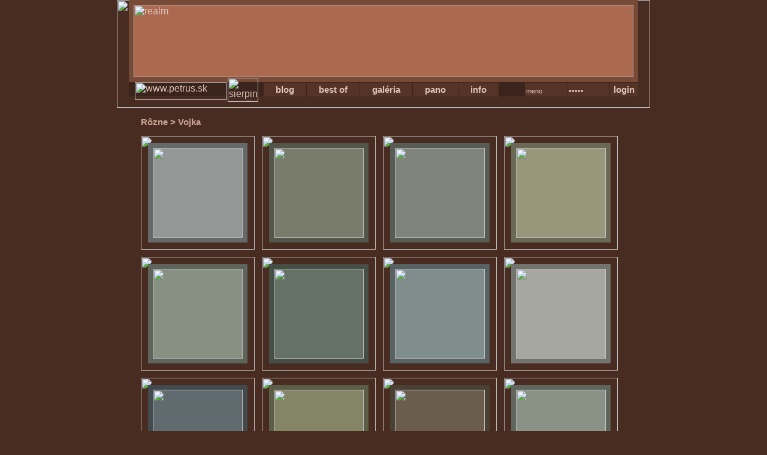

--- FILE ---
content_type: text/html; charset=UTF-8
request_url: https://www.petrus.sk/core/gallery/misc/070414-vojka/
body_size: 3996
content:



<html xmlns="http://www.w3.org/1999/xhtml">
<head>
	<base href="https://www.petrus.sk/"/>
	<meta http-equiv="Content-Type" content="text/html; charset=UTF-8"/>
	<meta name="generator" content="far realm engine" />
	<title>Vojka - www.petrus.sk</title>
	<link rel="shortcut icon" href="https://www.petrus.sk/gfx/favicon.png" type="image/x-png"/>
	<link rel="stylesheet" href="https://www.petrus.sk/css/dark.css" type="text/css" media="screen" />
	<link rel="alternate" type="application/rss+xml" title="najnovšie články z blogu" href="https://www.petrus.sk/core/rss/blog/" />
	<link rel="alternate" type="application/rss+xml" title="najnovšie z galérie" href="https://www.petrus.sk/core/rss/gallery/places/" />
	<link rel="alternate" type="application/rss+xml" title="najnovšie z best of" href="https://www.petrus.sk/core/rss/gallery/bestOf/" />
	<script type="text/javascript" src="js/fieldCleaner.js"></script>
	<style type="text/css" media="screen">
		body {
			background-color: #492C21 !important;
			color: #DEC3B9 !important;
		}
		img#banner {
			border-color: #774937 !important;
			background-color: #AB694F !important;
		}
		div#bannerFrame {
			background-color: #774937 !important;
		}
		div#bannerAndMenuDiv {
			background-color: #3B241B !important;
		}
		div#headerMenu a {
			background-color: #553427 !important;
			color: #DEC3B9 !important;
		}
		div#headerMenu a:hover {
			color: #553427 !important;
			background-color: #DEC3B9 !important;
		}
		input#username {
			background-color: #553427 !important;
			color: #DEC3B9 !important;
		}
		input#password {
			background-color: #553427 !important;
			color: #DEC3B9 !important;
		}
		input#submit {
			background-color: #553427 !important;
			color: #DEC3B9 !important;
		}
		input#submit:hover {
			color: #553427 !important;
			background-color: #DEC3B9 !important;
		}
		form#commentForm input#commentName {
			background-color: #553427 !important;
			color: #DEC3B9 !important;
			border-color: #774937 !important;
		}
		form#commentForm textarea#commentText {
			background-color: #553427 !important;
			color: #DEC3B9 !important;
			border-color: #774937 !important;
		}
		form#commentForm input#commentSubmit {
			background-color: #553427 !important;
			color: #DEC3B9 !important;
			border-color: #774937 !important;
		}
		form#commentForm input#commentSubmit:hover {
			color: #553427 !important;
			background-color: #DEC3B9 !important;
		}
		div.username {
			color: #DEC3B9 !important;
		}
		div#footerBackgroundDiv {
			background-color: #3B241B !important;
		}
		div#footerTextDiv {
			color: #DEC3B9 !important;
		}
		div#albumCrumbNav, div.album {
			color: #CEA696 !important;
		}
		div#albumCrumbNav a, div.album a {
			color: #CEA696 !important;
		}
		div#albumCrumbNav a:hover, div.album a:hover {
			color: #EEE1DC !important;
		}
		div#footerTextDiv a {
			color: #EEE1DC !important;
		}
		div#footerTextDiv a:hover {
			color: #EEE1DC !important;
		}
	</style>
	<!--[if lt IE 7]>
	<script defer type="text/javascript" src="js/pngfix.js"></script>
	<![endif]-->
	<script type="text/javascript" src="js/albumPopupFix.js"></script>

</head>
<body>
<table id="bodyTable" cellpadding=0 cellspacing=0 border=0>
	<tr>
		<td id="header">
			<div id="headerDivBig">
				<div id="headerShadow">
					<img width="890" height="180" src="gfx/realm-shadow.png"/>
				</div>
				<div id="bannerAndMenuDiv">
					<img id="banner" width="834" height="121" alt="realm" src="core/img/realm/dubrovnik-strechy.jpg"/><div id="headerMenu">
						<a href="core/blog/">blog</a>
						<a href="core/gallery/bestOf/">best of</a>
						<a href="core/gallery/places/">galéria</a>
						<a href="core/gallery/panoramy/">pano</a>
						<a href="core/info/">info</a>
						<form id="loginForm" action="core/security/login" method="post">
							<div class="formFloat"><input type="submit" name="submit" id="submit" value="login" tabindex="3" /></div>
							<div class="formFloat"><input type="password" name="password" id="password" value="heslo" size="20" tabindex="2"  onfocus="clearText(this, 'heslo');" /></div>
							<div class="formFloat"><input type="text" name="username" id="username" value="meno" size="20" tabindex="1" onfocus="clearText(this, 'meno');"/></div>
							<input type="hidden" name="returnURL" value="https://www.petrus.sk/core/gallery/misc/070414-vojka/"/>
						</form>
					</div>
				</div>
				<div id="wwwPetrusSk">
					<img width="153" height="30" src="gfx/www-petrus-sk.png" alt="www.petrus.sk"/>
				</div>
				<div id="sierpinski">
					<img width="51" height="40" src="gfx/sierpinski.png" alt="sierpinski, small, but sierpinski"/>
				</div>
			</div>
		</td>
	</tr>
	<tr>
		<td id="body">
			<div id="topNav">
	<div id="albumCrumbNav">
		<nobr><a href="core/gallery/misc/">Rôzne</a></nobr>
		&gt; 
		Vojka 
	</div>
</div>
<div id="pictureList">
	<div class="pictureThumb">
		<div class="popUp popUpThumb" style="margin-left: -37px !important; margin-top: 0px !important;">
			<a href="core/gallery/misc/070414-vojka/dsc_4076.jpg.html">
				<img src="core/img/popup-thumbnail/misc/070414-vojka/dsc_4076.jpg" width="224" height="150" style="border-color: #9A9E9D !important; background-color: #939796 !important;" alt="" title=""/>
			</a>
		</div>
		<div class="popUp popUpInfoBlock" style="margin-left: -35px !important; margin-top: 173px !important; border-color: #9A9E9D !important; background-color: #666969 !important; color: #CBCCCC !important;">
			<nobr>16:21 - 14.04.2007</nobr>						
		</div>
		<div class="thumbShadow">
			<img src="core/img/shadow/190/190/12/shadow.png" width="190" height="190"/>
		</div>
		<div class="compositeThumb">
			<a href="core/gallery/misc/070414-vojka/dsc_4076.jpg.html">
				<img class="squareThumbnail" style="border-color: #666969 !important; background-color: #939796 !important;" src="core/img/square-thumbnail/misc/070414-vojka/dsc_4076.jpg" width="150" height="150" alt="" title=""/>
			</a>
		</div>
		<div class="thumbPlaceHolder" style="width: 190px; height: 190px">
			&nbsp;
		</div>
	</div>
	<div class="pictureThumb">
		<div class="popUp popUpThumb" style="margin-left: -37px !important; margin-top: 0px !important;">
			<a href="core/gallery/misc/070414-vojka/dsc_4091.jpg.html">
				<img src="core/img/popup-thumbnail/misc/070414-vojka/dsc_4091.jpg" width="224" height="150" style="border-color: #7F8270 !important; background-color: #797C6B !important;" alt="" title=""/>
			</a>
		</div>
		<div class="popUp popUpInfoBlock" style="margin-left: -35px !important; margin-top: 173px !important; border-color: #7F8270 !important; background-color: #54564A !important; color: #CECFC8 !important;">
			<nobr>16:47 - 14.04.2007</nobr>						
		</div>
		<div class="thumbShadow">
			<img src="core/img/shadow/190/190/12/shadow.png" width="190" height="190"/>
		</div>
		<div class="compositeThumb">
			<a href="core/gallery/misc/070414-vojka/dsc_4091.jpg.html">
				<img class="squareThumbnail" style="border-color: #54564A !important; background-color: #797C6B !important;" src="core/img/square-thumbnail/misc/070414-vojka/dsc_4091.jpg" width="150" height="150" alt="" title=""/>
			</a>
		</div>
		<div class="thumbPlaceHolder" style="width: 190px; height: 190px">
			&nbsp;
		</div>
	</div>
	<div class="pictureThumb">
		<div class="popUp popUpThumb" style="margin-left: -37px !important; margin-top: 0px !important;">
			<a href="core/gallery/misc/070414-vojka/dsc_4050.jpg.html">
				<img src="core/img/popup-thumbnail/misc/070414-vojka/dsc_4050.jpg" width="224" height="150" style="border-color: #848A80 !important; background-color: #7E847A !important;" alt="" title=""/>
			</a>
		</div>
		<div class="popUp popUpInfoBlock" style="margin-left: -35px !important; margin-top: 173px !important; border-color: #848A80 !important; background-color: #585C55 !important; color: #CBCEC9 !important;">
			<nobr>16:03 - 14.04.2007</nobr>						
		</div>
		<div class="thumbShadow">
			<img src="core/img/shadow/190/190/12/shadow.png" width="190" height="190"/>
		</div>
		<div class="compositeThumb">
			<a href="core/gallery/misc/070414-vojka/dsc_4050.jpg.html">
				<img class="squareThumbnail" style="border-color: #585C55 !important; background-color: #7E847A !important;" src="core/img/square-thumbnail/misc/070414-vojka/dsc_4050.jpg" width="150" height="150" alt="" title=""/>
			</a>
		</div>
		<div class="thumbPlaceHolder" style="width: 190px; height: 190px">
			&nbsp;
		</div>
	</div>
	<div class="pictureThumb">
		<div class="popUp popUpThumb" style="margin-left: -37px !important; margin-top: 0px !important;">
			<a href="core/gallery/misc/070414-vojka/dsc_4035.jpg.html">
				<img src="core/img/popup-thumbnail/misc/070414-vojka/dsc_4035.jpg" width="224" height="150" style="border-color: #9F9E81 !important; background-color: #98977B !important;" alt="" title=""/>
			</a>
		</div>
		<div class="popUp popUpInfoBlock" style="margin-left: -35px !important; margin-top: 173px !important; border-color: #9F9E81 !important; background-color: #6A6956 !important; color: #D2D1C5 !important;">
			<nobr>15:51 - 14.04.2007</nobr>						
		</div>
		<div class="thumbShadow">
			<img src="core/img/shadow/190/190/12/shadow.png" width="190" height="190"/>
		</div>
		<div class="compositeThumb">
			<a href="core/gallery/misc/070414-vojka/dsc_4035.jpg.html">
				<img class="squareThumbnail" style="border-color: #6A6956 !important; background-color: #98977B !important;" src="core/img/square-thumbnail/misc/070414-vojka/dsc_4035.jpg" width="150" height="150" alt="" title=""/>
			</a>
		</div>
		<div class="thumbPlaceHolder" style="width: 190px; height: 190px">
			&nbsp;
		</div>
	</div>
	<div class="pictureThumb">
		<div class="popUp popUpThumb" style="margin-left: -37px !important; margin-top: 0px !important;">
			<a href="core/gallery/misc/070414-vojka/dsc_4109.jpg.html">
				<img src="core/img/popup-thumbnail/misc/070414-vojka/dsc_4109.jpg" width="224" height="150" style="border-color: #8E9789 !important; background-color: #889083 !important;" alt="" title=""/>
			</a>
		</div>
		<div class="popUp popUpInfoBlock" style="margin-left: -35px !important; margin-top: 173px !important; border-color: #8E9789 !important; background-color: #5F645B !important; color: #CBCEC9 !important;">
			<nobr>16:50 - 14.04.2007</nobr>						
		</div>
		<div class="thumbShadow">
			<img src="core/img/shadow/190/190/12/shadow.png" width="190" height="190"/>
		</div>
		<div class="compositeThumb">
			<a href="core/gallery/misc/070414-vojka/dsc_4109.jpg.html">
				<img class="squareThumbnail" style="border-color: #5F645B !important; background-color: #889083 !important;" src="core/img/square-thumbnail/misc/070414-vojka/dsc_4109.jpg" width="150" height="150" alt="" title=""/>
			</a>
		</div>
		<div class="thumbPlaceHolder" style="width: 190px; height: 190px">
			&nbsp;
		</div>
	</div>
	<div class="pictureThumb">
		<div class="popUp popUpThumb" style="margin-left: -37px !important; margin-top: 0px !important;">
			<a href="core/gallery/misc/070414-vojka/dsc_4055.jpg.html">
				<img src="core/img/popup-thumbnail/misc/070414-vojka/dsc_4055.jpg" width="224" height="150" style="border-color: #6A766A !important; background-color: #657165 !important;" alt="" title=""/>
			</a>
		</div>
		<div class="popUp popUpInfoBlock" style="margin-left: -35px !important; margin-top: 173px !important; border-color: #6A766A !important; background-color: #464F46 !important; color: #C9CEC9 !important;">
			<nobr>16:07 - 14.04.2007</nobr>						
		</div>
		<div class="thumbShadow">
			<img src="core/img/shadow/190/190/12/shadow.png" width="190" height="190"/>
		</div>
		<div class="compositeThumb">
			<a href="core/gallery/misc/070414-vojka/dsc_4055.jpg.html">
				<img class="squareThumbnail" style="border-color: #464F46 !important; background-color: #657165 !important;" src="core/img/square-thumbnail/misc/070414-vojka/dsc_4055.jpg" width="150" height="150" alt="" title=""/>
			</a>
		</div>
		<div class="thumbPlaceHolder" style="width: 190px; height: 190px">
			&nbsp;
		</div>
	</div>
	<div class="pictureThumb">
		<div class="popUp popUpThumb" style="margin-left: 0px !important; margin-top: -37px !important;">
			<a href="core/gallery/misc/070414-vojka/dsc_4036.jpg.html">
				<img src="core/img/popup-thumbnail/misc/070414-vojka/dsc_4036.jpg" width="150" height="224" style="border-color: #859494 !important; background-color: #7F8D8D !important;" alt="" title=""/>
			</a>
		</div>
		<div class="popUp popUpInfoBlock" style="margin-left: -35px !important; margin-top: 210px !important; border-color: #859494 !important; background-color: #586262 !important; color: #C9CECE !important;">
			<nobr>15:53 - 14.04.2007</nobr>						
		</div>
		<div class="thumbShadow">
			<img src="core/img/shadow/190/190/12/shadow.png" width="190" height="190"/>
		</div>
		<div class="compositeThumb">
			<a href="core/gallery/misc/070414-vojka/dsc_4036.jpg.html">
				<img class="squareThumbnail" style="border-color: #586262 !important; background-color: #7F8D8D !important;" src="core/img/square-thumbnail/misc/070414-vojka/dsc_4036.jpg" width="150" height="150" alt="" title=""/>
			</a>
		</div>
		<div class="thumbPlaceHolder" style="width: 190px; height: 190px">
			&nbsp;
		</div>
	</div>
	<div class="pictureThumb">
		<div class="popUp popUpThumb" style="margin-left: -37px !important; margin-top: 0px !important;">
			<a href="core/gallery/misc/070414-vojka/dsc_4080.jpg.html">
				<img src="core/img/popup-thumbnail/misc/070414-vojka/dsc_4080.jpg" width="224" height="150" style="border-color: #AEAFA6 !important; background-color: #A6A79F !important;" alt="" title=""/>
			</a>
		</div>
		<div class="popUp popUpInfoBlock" style="margin-left: -35px !important; margin-top: 173px !important; border-color: #AEAFA6 !important; background-color: #74746F !important; color: #CDCEC9 !important;">
			<nobr>16:24 - 14.04.2007</nobr>						
		</div>
		<div class="thumbShadow">
			<img src="core/img/shadow/190/190/12/shadow.png" width="190" height="190"/>
		</div>
		<div class="compositeThumb">
			<a href="core/gallery/misc/070414-vojka/dsc_4080.jpg.html">
				<img class="squareThumbnail" style="border-color: #74746F !important; background-color: #A6A79F !important;" src="core/img/square-thumbnail/misc/070414-vojka/dsc_4080.jpg" width="150" height="150" alt="" title=""/>
			</a>
		</div>
		<div class="thumbPlaceHolder" style="width: 190px; height: 190px">
			&nbsp;
		</div>
	</div>
	<div class="pictureThumb">
		<div class="popUp popUpThumb" style="margin-left: -37px !important; margin-top: 0px !important;">
			<a href="core/gallery/misc/070414-vojka/dsc_4101.jpg.html">
				<img src="core/img/popup-thumbnail/misc/070414-vojka/dsc_4101.jpg" width="224" height="150" style="border-color: #647074 !important; background-color: #606B6F !important;" alt="" title=""/>
			</a>
		</div>
		<div class="popUp popUpInfoBlock" style="margin-left: -35px !important; margin-top: 173px !important; border-color: #647074 !important; background-color: #434A4D !important; color: #C8CDCF !important;">
			<nobr>16:48 - 14.04.2007</nobr>						
		</div>
		<div class="thumbShadow">
			<img src="core/img/shadow/190/190/12/shadow.png" width="190" height="190"/>
		</div>
		<div class="compositeThumb">
			<a href="core/gallery/misc/070414-vojka/dsc_4101.jpg.html">
				<img class="squareThumbnail" style="border-color: #434A4D !important; background-color: #606B6F !important;" src="core/img/square-thumbnail/misc/070414-vojka/dsc_4101.jpg" width="150" height="150" alt="" title=""/>
			</a>
		</div>
		<div class="thumbPlaceHolder" style="width: 190px; height: 190px">
			&nbsp;
		</div>
	</div>
	<div class="pictureThumb">
		<div class="popUp popUpThumb" style="margin-left: -37px !important; margin-top: 0px !important;">
			<a href="core/gallery/misc/070414-vojka/dsc_4086.jpg.html">
				<img src="core/img/popup-thumbnail/misc/070414-vojka/dsc_4086.jpg" width="224" height="150" style="border-color: #8A8B6B !important; background-color: #848566 !important;" alt="" title=""/>
			</a>
		</div>
		<div class="popUp popUpInfoBlock" style="margin-left: -35px !important; margin-top: 173px !important; border-color: #8A8B6B !important; background-color: #5C5D47 !important; color: #D2D2C5 !important;">
			<nobr>16:46 - 14.04.2007</nobr>						
		</div>
		<div class="thumbShadow">
			<img src="core/img/shadow/190/190/12/shadow.png" width="190" height="190"/>
		</div>
		<div class="compositeThumb">
			<a href="core/gallery/misc/070414-vojka/dsc_4086.jpg.html">
				<img class="squareThumbnail" style="border-color: #5C5D47 !important; background-color: #848566 !important;" src="core/img/square-thumbnail/misc/070414-vojka/dsc_4086.jpg" width="150" height="150" alt="" title=""/>
			</a>
		</div>
		<div class="thumbPlaceHolder" style="width: 190px; height: 190px">
			&nbsp;
		</div>
	</div>
	<div class="pictureThumb">
		<div class="popUp popUpThumb" style="margin-left: -37px !important; margin-top: 0px !important;">
			<a href="core/gallery/misc/070414-vojka/dsc_4010.jpg.html">
				<img src="core/img/popup-thumbnail/misc/070414-vojka/dsc_4010.jpg" width="224" height="150" style="border-color: #6F6150 !important; background-color: #6A5D4D !important;" alt="" title=""/>
			</a>
		</div>
		<div class="popUp popUpInfoBlock" style="margin-left: -35px !important; margin-top: 173px !important; border-color: #6F6150 !important; background-color: #4A4135 !important; color: #D4CCC3 !important;">
			<nobr>12:45 - 14.04.2007</nobr>						
		</div>
		<div class="thumbShadow">
			<img src="core/img/shadow/190/190/12/shadow.png" width="190" height="190"/>
		</div>
		<div class="compositeThumb">
			<a href="core/gallery/misc/070414-vojka/dsc_4010.jpg.html">
				<img class="squareThumbnail" style="border-color: #4A4135 !important; background-color: #6A5D4D !important;" src="core/img/square-thumbnail/misc/070414-vojka/dsc_4010.jpg" width="150" height="150" alt="" title=""/>
			</a>
		</div>
		<div class="thumbPlaceHolder" style="width: 190px; height: 190px">
			&nbsp;
		</div>
	</div>
	<div class="pictureThumb">
		<div class="popUp popUpThumb" style="margin-left: -37px !important; margin-top: 0px !important;">
			<a href="core/gallery/misc/070414-vojka/dsc_4110.jpg.html">
				<img src="core/img/popup-thumbnail/misc/070414-vojka/dsc_4110.jpg" width="224" height="150" style="border-color: #90998B !important; background-color: #8A9285 !important;" alt="" title=""/>
			</a>
		</div>
		<div class="popUp popUpInfoBlock" style="margin-left: -35px !important; margin-top: 173px !important; border-color: #90998B !important; background-color: #60665D !important; color: #CBCEC9 !important;">
			<nobr>16:50 - 14.04.2007</nobr>						
		</div>
		<div class="thumbShadow">
			<img src="core/img/shadow/190/190/12/shadow.png" width="190" height="190"/>
		</div>
		<div class="compositeThumb">
			<a href="core/gallery/misc/070414-vojka/dsc_4110.jpg.html">
				<img class="squareThumbnail" style="border-color: #60665D !important; background-color: #8A9285 !important;" src="core/img/square-thumbnail/misc/070414-vojka/dsc_4110.jpg" width="150" height="150" alt="" title=""/>
			</a>
		</div>
		<div class="thumbPlaceHolder" style="width: 190px; height: 190px">
			&nbsp;
		</div>
	</div>
	<div class="pictureThumb">
		<div class="popUp popUpThumb" style="margin-left: -37px !important; margin-top: 0px !important;">
			<a href="core/gallery/misc/070414-vojka/dsc_4027.jpg.html">
				<img src="core/img/popup-thumbnail/misc/070414-vojka/dsc_4027.jpg" width="224" height="150" style="border-color: #968B71 !important; background-color: #8F856C !important;" alt="" title=""/>
			</a>
		</div>
		<div class="popUp popUpInfoBlock" style="margin-left: -35px !important; margin-top: 173px !important; border-color: #968B71 !important; background-color: #645D4B !important; color: #D3CFC4 !important;">
			<nobr>15:44 - 14.04.2007</nobr>						
		</div>
		<div class="thumbShadow">
			<img src="core/img/shadow/190/190/12/shadow.png" width="190" height="190"/>
		</div>
		<div class="compositeThumb">
			<a href="core/gallery/misc/070414-vojka/dsc_4027.jpg.html">
				<img class="squareThumbnail" style="border-color: #645D4B !important; background-color: #8F856C !important;" src="core/img/square-thumbnail/misc/070414-vojka/dsc_4027.jpg" width="150" height="150" alt="" title=""/>
			</a>
		</div>
		<div class="thumbPlaceHolder" style="width: 190px; height: 190px">
			&nbsp;
		</div>
	</div>
	<div class="pictureThumb">
		<div class="popUp popUpThumb" style="margin-left: -37px !important; margin-top: 0px !important;">
			<a href="core/gallery/misc/070414-vojka/dsc_4041.jpg.html">
				<img src="core/img/popup-thumbnail/misc/070414-vojka/dsc_4041.jpg" width="224" height="150" style="border-color: #7C876B !important; background-color: #778166 !important;" alt="" title=""/>
			</a>
		</div>
		<div class="popUp popUpInfoBlock" style="margin-left: -35px !important; margin-top: 173px !important; border-color: #7C876B !important; background-color: #535A47 !important; color: #CDD1C6 !important;">
			<nobr>16:01 - 14.04.2007</nobr>						
		</div>
		<div class="thumbShadow">
			<img src="core/img/shadow/190/190/12/shadow.png" width="190" height="190"/>
		</div>
		<div class="compositeThumb">
			<a href="core/gallery/misc/070414-vojka/dsc_4041.jpg.html">
				<img class="squareThumbnail" style="border-color: #535A47 !important; background-color: #778166 !important;" src="core/img/square-thumbnail/misc/070414-vojka/dsc_4041.jpg" width="150" height="150" alt="" title=""/>
			</a>
		</div>
		<div class="thumbPlaceHolder" style="width: 190px; height: 190px">
			&nbsp;
		</div>
	</div>
	<div class="pictureThumb">
		<div class="popUp popUpThumb" style="margin-left: -37px !important; margin-top: 0px !important;">
			<a href="core/gallery/misc/070414-vojka/dsc_4090.jpg.html">
				<img src="core/img/popup-thumbnail/misc/070414-vojka/dsc_4090.jpg" width="224" height="150" style="border-color: #6F7061 !important; background-color: #6A6B5D !important;" alt="" title=""/>
			</a>
		</div>
		<div class="popUp popUpInfoBlock" style="margin-left: -35px !important; margin-top: 173px !important; border-color: #6F7061 !important; background-color: #4A4A41 !important; color: #CFCFC8 !important;">
			<nobr>16:47 - 14.04.2007</nobr>						
		</div>
		<div class="thumbShadow">
			<img src="core/img/shadow/190/190/12/shadow.png" width="190" height="190"/>
		</div>
		<div class="compositeThumb">
			<a href="core/gallery/misc/070414-vojka/dsc_4090.jpg.html">
				<img class="squareThumbnail" style="border-color: #4A4A41 !important; background-color: #6A6B5D !important;" src="core/img/square-thumbnail/misc/070414-vojka/dsc_4090.jpg" width="150" height="150" alt="" title=""/>
			</a>
		</div>
		<div class="thumbPlaceHolder" style="width: 190px; height: 190px">
			&nbsp;
		</div>
	</div>
	<div class="pictureThumb">
		<div class="popUp popUpThumb" style="margin-left: -37px !important; margin-top: 0px !important;">
			<a href="core/gallery/misc/070414-vojka/dsc_4104.jpg.html">
				<img src="core/img/popup-thumbnail/misc/070414-vojka/dsc_4104.jpg" width="224" height="150" style="border-color: #71849D !important; background-color: #6C7E96 !important;" alt="" title=""/>
			</a>
		</div>
		<div class="popUp popUpInfoBlock" style="margin-left: -35px !important; margin-top: 173px !important; border-color: #71849D !important; background-color: #4B5869 !important; color: #C3CAD4 !important;">
			<nobr>16:48 - 14.04.2007</nobr>						
		</div>
		<div class="thumbShadow">
			<img src="core/img/shadow/190/190/12/shadow.png" width="190" height="190"/>
		</div>
		<div class="compositeThumb">
			<a href="core/gallery/misc/070414-vojka/dsc_4104.jpg.html">
				<img class="squareThumbnail" style="border-color: #4B5869 !important; background-color: #6C7E96 !important;" src="core/img/square-thumbnail/misc/070414-vojka/dsc_4104.jpg" width="150" height="150" alt="" title=""/>
			</a>
		</div>
		<div class="thumbPlaceHolder" style="width: 190px; height: 190px">
			&nbsp;
		</div>
	</div>
	<div class="pictureThumb">
		<div class="popUp popUpThumb" style="margin-left: -37px !important; margin-top: 0px !important;">
			<a href="core/gallery/misc/070414-vojka/dsc_4046.jpg.html">
				<img src="core/img/popup-thumbnail/misc/070414-vojka/dsc_4046.jpg" width="224" height="150" style="border-color: #8E9079 !important; background-color: #888A74 !important;" alt="" title=""/>
			</a>
		</div>
		<div class="popUp popUpInfoBlock" style="margin-left: -35px !important; margin-top: 173px !important; border-color: #8E9079 !important; background-color: #5F6051 !important; color: #CFD0C7 !important;">
			<nobr>16:03 - 14.04.2007</nobr>						
		</div>
		<div class="thumbShadow">
			<img src="core/img/shadow/190/190/12/shadow.png" width="190" height="190"/>
		</div>
		<div class="compositeThumb">
			<a href="core/gallery/misc/070414-vojka/dsc_4046.jpg.html">
				<img class="squareThumbnail" style="border-color: #5F6051 !important; background-color: #888A74 !important;" src="core/img/square-thumbnail/misc/070414-vojka/dsc_4046.jpg" width="150" height="150" alt="" title=""/>
			</a>
		</div>
		<div class="thumbPlaceHolder" style="width: 190px; height: 190px">
			&nbsp;
		</div>
	</div>
	<div class="pictureThumb">
		<div class="popUp popUpThumb" style="margin-left: 0px !important; margin-top: -37px !important;">
			<a href="core/gallery/misc/070414-vojka/dsc_4038.jpg.html">
				<img src="core/img/popup-thumbnail/misc/070414-vojka/dsc_4038.jpg" width="150" height="224" style="border-color: #898F83 !important; background-color: #83897D !important;" alt="" title=""/>
			</a>
		</div>
		<div class="popUp popUpInfoBlock" style="margin-left: -35px !important; margin-top: 210px !important; border-color: #898F83 !important; background-color: #5B5F57 !important; color: #CCCEC9 !important;">
			<nobr>15:55 - 14.04.2007</nobr>						
		</div>
		<div class="thumbShadow">
			<img src="core/img/shadow/190/190/12/shadow.png" width="190" height="190"/>
		</div>
		<div class="compositeThumb">
			<a href="core/gallery/misc/070414-vojka/dsc_4038.jpg.html">
				<img class="squareThumbnail" style="border-color: #5B5F57 !important; background-color: #83897D !important;" src="core/img/square-thumbnail/misc/070414-vojka/dsc_4038.jpg" width="150" height="150" alt="" title=""/>
			</a>
		</div>
		<div class="thumbPlaceHolder" style="width: 190px; height: 190px">
			&nbsp;
		</div>
	</div>
	<div class="pictureThumb">
		<div class="popUp popUpThumb" style="margin-left: -37px !important; margin-top: 0px !important;">
			<a href="core/gallery/misc/070414-vojka/dsc_4060.jpg.html">
				<img src="core/img/popup-thumbnail/misc/070414-vojka/dsc_4060.jpg" width="224" height="150" style="border-color: #949778 !important; background-color: #8D9073 !important;" alt="" title=""/>
			</a>
		</div>
		<div class="popUp popUpInfoBlock" style="margin-left: -35px !important; margin-top: 173px !important; border-color: #949778 !important; background-color: #626450 !important; color: #D0D1C6 !important;">
			<nobr>16:10 - 14.04.2007</nobr>						
		</div>
		<div class="thumbShadow">
			<img src="core/img/shadow/190/190/12/shadow.png" width="190" height="190"/>
		</div>
		<div class="compositeThumb">
			<a href="core/gallery/misc/070414-vojka/dsc_4060.jpg.html">
				<img class="squareThumbnail" style="border-color: #626450 !important; background-color: #8D9073 !important;" src="core/img/square-thumbnail/misc/070414-vojka/dsc_4060.jpg" width="150" height="150" alt="" title=""/>
			</a>
		</div>
		<div class="thumbPlaceHolder" style="width: 190px; height: 190px">
			&nbsp;
		</div>
	</div>
	<div class="pictureThumb">
		<div class="popUp popUpThumb" style="margin-left: -37px !important; margin-top: 0px !important;">
			<a href="core/gallery/misc/070414-vojka/dsc_4063.jpg.html">
				<img src="core/img/popup-thumbnail/misc/070414-vojka/dsc_4063.jpg" width="224" height="150" style="border-color: #9F9763 !important; background-color: #98905F !important;" alt="" title=""/>
			</a>
		</div>
		<div class="popUp popUpInfoBlock" style="margin-left: -35px !important; margin-top: 173px !important; border-color: #9F9763 !important; background-color: #6A6442 !important; color: #D7D4C0 !important;">
			<nobr>16:10 - 14.04.2007</nobr>						
		</div>
		<div class="thumbShadow">
			<img src="core/img/shadow/190/190/12/shadow.png" width="190" height="190"/>
		</div>
		<div class="compositeThumb">
			<a href="core/gallery/misc/070414-vojka/dsc_4063.jpg.html">
				<img class="squareThumbnail" style="border-color: #6A6442 !important; background-color: #98905F !important;" src="core/img/square-thumbnail/misc/070414-vojka/dsc_4063.jpg" width="150" height="150" alt="" title=""/>
			</a>
		</div>
		<div class="thumbPlaceHolder" style="width: 190px; height: 190px">
			&nbsp;
		</div>
	</div>
	<div class="pictureThumb">
		<div class="popUp popUpThumb" style="margin-left: 0px !important; margin-top: -37px !important;">
			<a href="core/gallery/misc/070414-vojka/dsc_4084.jpg.html">
				<img src="core/img/popup-thumbnail/misc/070414-vojka/dsc_4084.jpg" width="150" height="224" style="border-color: #52604D !important; background-color: #4F5C4A !important;" alt="" title=""/>
			</a>
		</div>
		<div class="popUp popUpInfoBlock" style="margin-left: -35px !important; margin-top: 210px !important; border-color: #52604D !important; background-color: #374033 !important; color: #C9D1C6 !important;">
			<nobr>16:36 - 14.04.2007</nobr>						
		</div>
		<div class="thumbShadow">
			<img src="core/img/shadow/190/190/12/shadow.png" width="190" height="190"/>
		</div>
		<div class="compositeThumb">
			<a href="core/gallery/misc/070414-vojka/dsc_4084.jpg.html">
				<img class="squareThumbnail" style="border-color: #374033 !important; background-color: #4F5C4A !important;" src="core/img/square-thumbnail/misc/070414-vojka/dsc_4084.jpg" width="150" height="150" alt="" title=""/>
			</a>
		</div>
		<div class="thumbPlaceHolder" style="width: 190px; height: 190px">
			&nbsp;
		</div>
	</div>
	<div class="pictureThumb">
		<div class="popUp popUpThumb" style="margin-left: -37px !important; margin-top: 0px !important;">
			<a href="core/gallery/misc/070414-vojka/dsc_4068.jpg.html">
				<img src="core/img/popup-thumbnail/misc/070414-vojka/dsc_4068.jpg" width="224" height="150" style="border-color: #999883 !important; background-color: #92917D !important;" alt="" title=""/>
			</a>
		</div>
		<div class="popUp popUpInfoBlock" style="margin-left: -35px !important; margin-top: 173px !important; border-color: #999883 !important; background-color: #666557 !important; color: #D0D0C7 !important;">
			<nobr>16:16 - 14.04.2007</nobr>						
		</div>
		<div class="thumbShadow">
			<img src="core/img/shadow/190/190/12/shadow.png" width="190" height="190"/>
		</div>
		<div class="compositeThumb">
			<a href="core/gallery/misc/070414-vojka/dsc_4068.jpg.html">
				<img class="squareThumbnail" style="border-color: #666557 !important; background-color: #92917D !important;" src="core/img/square-thumbnail/misc/070414-vojka/dsc_4068.jpg" width="150" height="150" alt="" title=""/>
			</a>
		</div>
		<div class="thumbPlaceHolder" style="width: 190px; height: 190px">
			&nbsp;
		</div>
	</div>
	<div class="pictureThumb">
		<div class="popUp popUpThumb" style="margin-left: -37px !important; margin-top: 0px !important;">
			<a href="core/gallery/misc/070414-vojka/dsc_4065.jpg.html">
				<img src="core/img/popup-thumbnail/misc/070414-vojka/dsc_4065.jpg" width="224" height="150" style="border-color: #828676 !important; background-color: #7C8071 !important;" alt="" title=""/>
			</a>
		</div>
		<div class="popUp popUpInfoBlock" style="margin-left: -35px !important; margin-top: 173px !important; border-color: #828676 !important; background-color: #56594F !important; color: #CDCFC8 !important;">
			<nobr>16:11 - 14.04.2007</nobr>						
		</div>
		<div class="thumbShadow">
			<img src="core/img/shadow/190/190/12/shadow.png" width="190" height="190"/>
		</div>
		<div class="compositeThumb">
			<a href="core/gallery/misc/070414-vojka/dsc_4065.jpg.html">
				<img class="squareThumbnail" style="border-color: #56594F !important; background-color: #7C8071 !important;" src="core/img/square-thumbnail/misc/070414-vojka/dsc_4065.jpg" width="150" height="150" alt="" title=""/>
			</a>
		</div>
		<div class="thumbPlaceHolder" style="width: 190px; height: 190px">
			&nbsp;
		</div>
	</div>
	<div class="pictureThumb">
		<div class="popUp popUpThumb" style="margin-left: -37px !important; margin-top: 0px !important;">
			<a href="core/gallery/misc/070414-vojka/dsc_4118.jpg.html">
				<img src="core/img/popup-thumbnail/misc/070414-vojka/dsc_4118.jpg" width="224" height="150" style="border-color: #54493C !important; background-color: #50463A !important;" alt="" title=""/>
			</a>
		</div>
		<div class="popUp popUpInfoBlock" style="margin-left: -35px !important; margin-top: 173px !important; border-color: #54493C !important; background-color: #383128 !important; color: #D4CCC3 !important;">
			<nobr>16:53 - 14.04.2007</nobr>						
		</div>
		<div class="thumbShadow">
			<img src="core/img/shadow/190/190/12/shadow.png" width="190" height="190"/>
		</div>
		<div class="compositeThumb">
			<a href="core/gallery/misc/070414-vojka/dsc_4118.jpg.html">
				<img class="squareThumbnail" style="border-color: #383128 !important; background-color: #50463A !important;" src="core/img/square-thumbnail/misc/070414-vojka/dsc_4118.jpg" width="150" height="150" alt="" title=""/>
			</a>
		</div>
		<div class="thumbPlaceHolder" style="width: 190px; height: 190px">
			&nbsp;
		</div>
	</div>
	<div class="pictureThumb">
		<div class="popUp popUpThumb" style="margin-left: -37px !important; margin-top: 0px !important;">
			<a href="core/gallery/misc/070414-vojka/dsc_4033.jpg.html">
				<img src="core/img/popup-thumbnail/misc/070414-vojka/dsc_4033.jpg" width="224" height="150" style="border-color: #72765C !important; background-color: #6D7158 !important;" alt="" title=""/>
			</a>
		</div>
		<div class="popUp popUpInfoBlock" style="margin-left: -35px !important; margin-top: 173px !important; border-color: #72765C !important; background-color: #4C4F3D !important; color: #D0D2C5 !important;">
			<nobr>15:50 - 14.04.2007</nobr>						
		</div>
		<div class="thumbShadow">
			<img src="core/img/shadow/190/190/12/shadow.png" width="190" height="190"/>
		</div>
		<div class="compositeThumb">
			<a href="core/gallery/misc/070414-vojka/dsc_4033.jpg.html">
				<img class="squareThumbnail" style="border-color: #4C4F3D !important; background-color: #6D7158 !important;" src="core/img/square-thumbnail/misc/070414-vojka/dsc_4033.jpg" width="150" height="150" alt="" title=""/>
			</a>
		</div>
		<div class="thumbPlaceHolder" style="width: 190px; height: 190px">
			&nbsp;
		</div>
	</div>
	<div class="pictureThumb">
		<div class="popUp popUpThumb" style="margin-left: -37px !important; margin-top: 0px !important;">
			<a href="core/gallery/misc/070414-vojka/dsc_4031.jpg.html">
				<img src="core/img/popup-thumbnail/misc/070414-vojka/dsc_4031.jpg" width="224" height="150" style="border-color: #818261 !important; background-color: #7B7C5D !important;" alt="" title=""/>
			</a>
		</div>
		<div class="popUp popUpInfoBlock" style="margin-left: -35px !important; margin-top: 173px !important; border-color: #818261 !important; background-color: #565641 !important; color: #D2D3C4 !important;">
			<nobr>15:47 - 14.04.2007</nobr>						
		</div>
		<div class="thumbShadow">
			<img src="core/img/shadow/190/190/12/shadow.png" width="190" height="190"/>
		</div>
		<div class="compositeThumb">
			<a href="core/gallery/misc/070414-vojka/dsc_4031.jpg.html">
				<img class="squareThumbnail" style="border-color: #565641 !important; background-color: #7B7C5D !important;" src="core/img/square-thumbnail/misc/070414-vojka/dsc_4031.jpg" width="150" height="150" alt="" title=""/>
			</a>
		</div>
		<div class="thumbPlaceHolder" style="width: 190px; height: 190px">
			&nbsp;
		</div>
	</div>
	<div class="pictureThumb">
		<div class="popUp popUpThumb" style="margin-left: -37px !important; margin-top: 0px !important;">
			<a href="core/gallery/misc/070414-vojka/dsc_4093.jpg.html">
				<img src="core/img/popup-thumbnail/misc/070414-vojka/dsc_4093.jpg" width="224" height="150" style="border-color: #70806A !important; background-color: #6B7A65 !important;" alt="" title=""/>
			</a>
		</div>
		<div class="popUp popUpInfoBlock" style="margin-left: -35px !important; margin-top: 173px !important; border-color: #70806A !important; background-color: #4A5546 !important; color: #C9D0C7 !important;">
			<nobr>16:47 - 14.04.2007</nobr>						
		</div>
		<div class="thumbShadow">
			<img src="core/img/shadow/190/190/12/shadow.png" width="190" height="190"/>
		</div>
		<div class="compositeThumb">
			<a href="core/gallery/misc/070414-vojka/dsc_4093.jpg.html">
				<img class="squareThumbnail" style="border-color: #4A5546 !important; background-color: #6B7A65 !important;" src="core/img/square-thumbnail/misc/070414-vojka/dsc_4093.jpg" width="150" height="150" alt="" title=""/>
			</a>
		</div>
		<div class="thumbPlaceHolder" style="width: 190px; height: 190px">
			&nbsp;
		</div>
	</div>
	<div class="pictureThumb">
		<div class="popUp popUpThumb" style="margin-left: -37px !important; margin-top: 0px !important;">
			<a href="core/gallery/misc/070414-vojka/dsc_4032.jpg.html">
				<img src="core/img/popup-thumbnail/misc/070414-vojka/dsc_4032.jpg" width="224" height="150" style="border-color: #909A7B !important; background-color: #8A9376 !important;" alt="" title=""/>
			</a>
		</div>
		<div class="popUp popUpInfoBlock" style="margin-left: -35px !important; margin-top: 173px !important; border-color: #909A7B !important; background-color: #606652 !important; color: #CED2C5 !important;">
			<nobr>15:50 - 14.04.2007</nobr>						
		</div>
		<div class="thumbShadow">
			<img src="core/img/shadow/190/190/12/shadow.png" width="190" height="190"/>
		</div>
		<div class="compositeThumb">
			<a href="core/gallery/misc/070414-vojka/dsc_4032.jpg.html">
				<img class="squareThumbnail" style="border-color: #606652 !important; background-color: #8A9376 !important;" src="core/img/square-thumbnail/misc/070414-vojka/dsc_4032.jpg" width="150" height="150" alt="" title=""/>
			</a>
		</div>
		<div class="thumbPlaceHolder" style="width: 190px; height: 190px">
			&nbsp;
		</div>
	</div>
	<div class="pictureThumb">
		<div class="popUp popUpThumb" style="margin-left: -37px !important; margin-top: 0px !important;">
			<a href="core/gallery/misc/070414-vojka/dsc_4039.jpg.html">
				<img src="core/img/popup-thumbnail/misc/070414-vojka/dsc_4039.jpg" width="224" height="150" style="border-color: #969F83 !important; background-color: #8F987D !important;" alt="" title=""/>
			</a>
		</div>
		<div class="popUp popUpInfoBlock" style="margin-left: -35px !important; margin-top: 173px !important; border-color: #969F83 !important; background-color: #646A57 !important; color: #CDD1C6 !important;">
			<nobr>15:57 - 14.04.2007</nobr>						
		</div>
		<div class="thumbShadow">
			<img src="core/img/shadow/190/190/12/shadow.png" width="190" height="190"/>
		</div>
		<div class="compositeThumb">
			<a href="core/gallery/misc/070414-vojka/dsc_4039.jpg.html">
				<img class="squareThumbnail" style="border-color: #646A57 !important; background-color: #8F987D !important;" src="core/img/square-thumbnail/misc/070414-vojka/dsc_4039.jpg" width="150" height="150" alt="" title=""/>
			</a>
		</div>
		<div class="thumbPlaceHolder" style="width: 190px; height: 190px">
			&nbsp;
		</div>
	</div>
	<div class="pictureThumb">
		<div class="popUp popUpThumb" style="margin-left: 0px !important; margin-top: -37px !important;">
			<a href="core/gallery/misc/070414-vojka/dsc_4069.jpg.html">
				<img src="core/img/popup-thumbnail/misc/070414-vojka/dsc_4069.jpg" width="150" height="224" style="border-color: #938F86 !important; background-color: #8C8980 !important;" alt="" title=""/>
			</a>
		</div>
		<div class="popUp popUpInfoBlock" style="margin-left: -35px !important; margin-top: 210px !important; border-color: #938F86 !important; background-color: #625F59 !important; color: #CECDC9 !important;">
			<nobr>16:16 - 14.04.2007</nobr>						
		</div>
		<div class="thumbShadow">
			<img src="core/img/shadow/190/190/12/shadow.png" width="190" height="190"/>
		</div>
		<div class="compositeThumb">
			<a href="core/gallery/misc/070414-vojka/dsc_4069.jpg.html">
				<img class="squareThumbnail" style="border-color: #625F59 !important; background-color: #8C8980 !important;" src="core/img/square-thumbnail/misc/070414-vojka/dsc_4069.jpg" width="150" height="150" alt="" title=""/>
			</a>
		</div>
		<div class="thumbPlaceHolder" style="width: 190px; height: 190px">
			&nbsp;
		</div>
	</div>
	<div class="pictureThumb">
		<div class="popUp popUpThumb" style="margin-left: -37px !important; margin-top: 0px !important;">
			<a href="core/gallery/misc/070414-vojka/dsc_4074.jpg.html">
				<img src="core/img/popup-thumbnail/misc/070414-vojka/dsc_4074.jpg" width="224" height="150" style="border-color: #979C98 !important; background-color: #909591 !important;" alt="" title=""/>
			</a>
		</div>
		<div class="popUp popUpInfoBlock" style="margin-left: -35px !important; margin-top: 173px !important; border-color: #979C98 !important; background-color: #646865 !important; color: #CACDCB !important;">
			<nobr>16:21 - 14.04.2007</nobr>						
		</div>
		<div class="thumbShadow">
			<img src="core/img/shadow/190/190/12/shadow.png" width="190" height="190"/>
		</div>
		<div class="compositeThumb">
			<a href="core/gallery/misc/070414-vojka/dsc_4074.jpg.html">
				<img class="squareThumbnail" style="border-color: #646865 !important; background-color: #909591 !important;" src="core/img/square-thumbnail/misc/070414-vojka/dsc_4074.jpg" width="150" height="150" alt="" title=""/>
			</a>
		</div>
		<div class="thumbPlaceHolder" style="width: 190px; height: 190px">
			&nbsp;
		</div>
	</div>
</div>

		</td>
	</tr>
	<tr>
		<td id="footer">
			<div id="footerDiv">
				<div id="footerShadow"><img width="890" height="43" src="gfx/footer-shadow.png"/></div>
				<div id="footerBackgroundDiv">&nbsp;</div>
				<div id="footerTextDiv">powered by the far realm engine / <a href="core/info/copyright/">this is copyrighted material</a></div>
			</div>
		</td>
	</tr>
</table>
<!--

<rdf:RDF xmlns="http://web.resource.org/cc/"
    xmlns:dc="http://purl.org/dc/elements/1.1/"
    xmlns:rdf="http://www.w3.org/1999/02/22-rdf-syntax-ns#">
<Work rdf:about="">
   <license rdf:resource="http://creativecommons.org/licenses/by-nc-nd/2.5/" />
</Work>

<License rdf:about="http://creativecommons.org/licenses/by-nc-nd/2.5/">
   <permits rdf:resource="http://web.resource.org/cc/Reproduction" />
   <permits rdf:resource="http://web.resource.org/cc/Distribution" />
   <requires rdf:resource="http://web.resource.org/cc/Notice" />
   <requires rdf:resource="http://web.resource.org/cc/Attribution" />
   <prohibits rdf:resource="http://web.resource.org/cc/CommercialUse" />
</License>

</rdf:RDF>

-->
</body>
</html>

--- FILE ---
content_type: text/css
request_url: https://www.petrus.sk/css/dark.css
body_size: 2310
content:
body {
	font-family: "Trebuchet MS", "Arial", sans-serif;
	font-size: 14px;
	color: #E0E0E0;
	
	background-color: #303030;
	
	margin: 0;
	padding: 0;
}

a {
	color: #A0A0A0;
}

a:hover {
	color: #C0C0C0;
	text-decoration: none;
}

table#bodyTable {
	height: 100%;
	width: 100%;
}

table#bodyTable td {
	vertical-align: middle;
}

td#header {
	height:25px;
	text-align: center;
}

td#footer {
	height:25px;
	text-align: center;
}

td#body {
	text-align: center;
	font-size: 12px;
}

div#headerDivBig {
	width: 890px;
	height: 180px;
	margin: 0px auto;
	padding: 0px;
	border-width: 0px;
	text-align: left;
}

div#headerDivSlim {
	width: 890px;
	height: 51px;
	margin: 0px auto;
	padding: 0px;
	border-width: 0px;
	text-align: left;
}

div#headerShadow {
	float: left;
	position: absolute;
	z-index: 1;
}

div#headerDivBig div#headerShadow{
	width: 890px;
	height: 180px;
}

div#headerDivSlim div#headerShadow{
	width: 890px;
	height: 51px;
}

div#bannerAndMenuDiv {
	position: absolute;
	width: 850px;
	margin-left: 20px;
	margin-right: 20px;
	margin-top: 0px;
	padding: 0px;
	background-color: #2b2b2e;
	z-index: 2;
	overflow: hidden;
}

div#headerDivBig div#bannerAndMenuDiv {
	height: 161px;
}

div#bannerFrame {
	position: absolute;
	width: 850px;
	height: 8px;
	background-color: #72747b;
	font-size: 1px;
	margin-left: 20px;
	margin-right: 20px;
	margin-top: 0px;
	padding: 0px;
	z-index: 3;
	overflow: hidden;
}

div#headerDivSlim div#bannerAndMenuDiv {
	margin-top:8px;
	height: 23px;
}

img#banner {
	border: 8px solid #72747b;
}

div#wwwPetrusSk {
	position: absolute;
	z-index: 4;
	float: left;
	margin-left: 30px;
}

div#sierpinski {
	position: absolute;
	z-index: 5;
	float: left;
	margin-left: 185px;
}


div#headerDivBig div#wwwPetrusSk {
	top: 137px;
}

div#headerDivBig div#sierpinski {
	top: 130px;
}

div#headerDivSlim div#wwwPetrusSk {
	top: 7px;
}

div#headerDivSlim div#sierpinski {
	top: 1px;
}

div#headerMenu {
	margin: 0px;
	padding: 0px;
	text-align: left;
	height: 24px;
	padding-left: 225px;
}

div#headerMenu a {
	float: left;
	padding-left: 20px;
	padding-right: 20px;
	padding-top: 3px;
	margin-top: 1px;
	margin-right: 1px;
	height: 23px;
	background-color: #343438;
	color: #A0A0A0;
	text-decoration: none;
	font-weight: bold;
	font-family: "Arial", sans-serif;
	font-size: 15px;
}

div#headerMenu a:hover {
	background-color: #A0A0A0;
	color: #343438;
} 

form#loginForm {
	float: right;
	width: 200px;
	text-align: right;
	padding-top: 1px;
	font-family: "Trebuchet MS", "Arial", sans-serif;
	font-size: 11px;
	height: 23px;
	overflow: hidden;
}

form#logoutForm {
	float: right;
	width: 200px;
	text-align: right;
	padding-top: 1px;
	font-family: "Trebuchet MS", "Arial", sans-serif;
	font-size: 11px;
	height: 23px;
	overflow: hidden;
}

form#logoutForm input#username, form#loginForm input#username {
	width: 70px;
	height: 23px;
	border: 0px;
	color: #A0A0A0;
	background-color: #343438;
	margin-right: 1px;
	margin-left: 0px;
	margin-top: 0px;
	padding-top: 5px;
	padding-left: 2px;
	padding-right: 2px;

	font-family: "Trebuchet MS", "Arial", sans-serif;
	font-size: 11px;
}

form#logoutForm input#password, form#loginForm input#password {
	width: 70px;
	height: 23px;
	border: 0px;
	color: #A0A0A0;
	background-color: #343438;
	margin-right: 1px;
	margin-left: 0px;
	margin-top: 0px;
	padding-top: 5px;
	padding-left: 2px;
	padding-right: 2px;
	
}

form#logoutForm input#submit, form#loginForm input#submit {
	margin: 0px;
	border: 0px;
	background-color: #343438;
	color: #A0A0A0;
	text-decoration: none;
	font-weight: bold;
	font-family: "Arial", sans-serif;
	font-size: 15px;
	height: 23px;
	vertical-align: top;
}

form#logoutForm input#submit:hover, form#loginForm input#submit:hover {
	background-color: #A0A0A0;
	color: #343438;
}

div.formFloat {
	float: right;
	padding: 0px;
	margin: 0px;
}
	
div.username {
	padding-top: 2px;
	padding-right: 15px;
	font-weight: bold;
	font-family: "Arial", sans-serif;
	font-size: 15px;
	color: #A0A0A0;
}

div#headerPlaceholder {
	display:block;
	width: 890px;
	height: 180px;
	margin: 0px;
	padding: 0px;
}

div#footerDiv {
	width: 890px;
	height: 43px;
	margin: 0px auto;
	padding: 0px;
	border-width: 0px;
	text-align: left;
}

div#footerShadow {
	float: left;
	position: absolute;
	z-index: 1;
	width: 890px;
	height: 43px;
	padding: 0px;
	margin: 0px;
}

div#footerBackgroundDiv {
	position: absolute;
	width: 850px;
	height: 23px;
	margin-left: 20px;
	margin-right: 20px;
	margin-top: 20px;
	padding: 0px;
	background-color: #2b2b2e;
	z-index: 2;
	font-size: 2px;
}

div#footerTextDiv {
	position: absolute;
	width: 850px;
	margin-left: 20px;
	margin-right: 20px;
	margin-top: 23px;
	padding-bottom: 0px;
	z-index: 3;
	overflow: hidden;
	text-align: center;
	color: #A0A0A0;
	font-family: "Trebuchet MS", "Arial", sans-serif;
	font-size: 12px;
}

div#commentList {
	margin: 20px auto;
	padding: 0px;
	width: 810px;
	clear: both;
}

div.commentItem {
	text-align: left;
	margin-top: 10px;
	margin-left: 30px;
	margin-right: 30px;
	margin-bottom: 30px;
	clear: both;
}

div.commentItem div.name {
	font-family: "Trebuchet MS", "Arial", sans-serif;
	font-size: 14px;
	font-style: italic;
	font-weight: bold;
	padding-left: 10px;
	padding-right: 10px;
	width: 700px;
	overflow: hidden;
	text-overflow: ellipsis;
}

div.commentItem div.comment {
	font-family: "Trebuchet MS", "Arial", sans-serif;
	font-size: 13px;
	padding: 5px 20px;
	width: 700px;
	overflow: hidden;
	text-overflow: ellipsis;
}
	

form#commentForm {
	margin: 20px auto;
	padding: 0px;
	width: 750px;
	clear: both;
	text-align: left;
}

form#commentForm input#commentName {
	font-family: "Trebuchet MS", "Arial", sans-serif;
	font-size: 14px;
	font-style: italic;
	font-weight: bold;

	border: 0px;
	color: #A0A0A0;
	background-color: #343438;

	width: 250px;
	margin-left: 5px;
	padding: 2px 5px;

	clear: both;

	border: 1px solid #808080;
}

form#commentForm textarea#commentText {
	font-family: "Trebuchet MS", "Arial", sans-serif;
	font-size: 13px;

	border: 0px;
	color: #A0A0A0;
	background-color: #343438;

	width: 710px;
	
	margin: 5px 15px;
	
	padding: 2px 5px;
	
	clear: both;
	
	height: 56px;

	border: 1px solid #808080;
	
}

form#commentForm input#commentSubmit {

	margin: 0px 15px;
	padding: 2px 30px;
	background-color: #343438;
	color: #A0A0A0;
	text-decoration: none;
	font-weight: bold;
	font-family: "Trebuchet MS", "Arial", sans-serif;
	font-size: 13px;
	
	float: right;

	border: 1px solid #808080;
}

form#commentForm input#commentSubmit:hover {
	background-color: #A0A0A0;
	color: #343438;
}

div#footerTextDiv a {
	text-decoration: none;
}

div#footerTextDiv a:hover {
	text-decoration: underline;
}
	

/**
 * Picture view.
 */

img#preview {
	margin: 0;
	padding: 0;
}

div#pictureFrame {
	margin: 0;
	padding: 0;
}

div.pictureFrameBorder {
	margin: 0;
	padding: 0;
}

table#pictureTable {
	margin: 0px auto;
	height: 100%;
}

table#combinedTable {
	text-align: center;
	padding: 0px;
	margin: 0px;
}

table#pictureTable td {
	vertical-align: middle;
}

img#shadow{
}

div#compositePicture{
	position: absolute;	
	float: left;
}

table#centerTable {
	height: 100%;
}

table#centerTable td {
	vertical-align: middle;
}

td.pictureNav {
	width: 30px;
	font-family: "Trebuchet MS", "Arial", sans-serif;
	font-size: 52px;
	font-weight: bold;
	text-align: center;
}

td.pictureNav a {
	text-decoration: none;
}

div#infoDiv {
	position: absolute;
	visibility: hidden;
}

div.pictureFrameBorder:hover div#infoDiv {
	visibility: visible;
}

div.over div#infoDiv {
	visibility: visible;
}

table#infoLayout {
	width: 100%;
	height: 100%;
}

td#topInfo {
	vertical-align: top !important;
}

td#bottomInfo {
	vertical-align: bottom !important;
}

div.infoPane {
	opacity: 0.80;
	filter: alpha(opacity=80);
	-moz-opacity: 0.80;
	padding: 15px;
}

div#pictureName {
	font-weight: bold;
	font-size: 20px;
	margin-bottom: 5px;
}

div#pictureDescription {
	text-align: justify;
	font-size: 12px;
}

div#crumbNav {
	color: #A0A0A0;
	font-size: 12px;
	font-weight: bold;
}

div#crumbNav a {
	color: #A0A0A0;
	text-decoration: none;
}

div#crumbNav a:hover {
	color: #C0C0C0;
}
	
div#exifString {
	float: right;
	font-size: 12px;
}

/**
 * Album view.
 */
div#pictureList {
	margin: 15px auto;
	padding: 0px;
	width: 810px;
	clear: both;
	text-align: left;
}

div.pictureThumb {
	float: left;
	padding-left: 12px;
	padding-top: 12px;
}

img.squareThumbnail {
	border: 8px solid #72747b;
}

img.rectThumbnail {
	border: 8px solid #72747b;
}

div.popUp {
	position: absolute;
	margin: 0px;
	padding: 0px;
	visibility: hidden;
}

div.pictureThumb:hover div.popUp{
	visibility: visible;
}

div.galleryThumb:hover div.popUp{
	visibility: visible;
}

div.over div.popUp {
	visibility: visible;
}


div.popUpThumb {
	z-index: 1;
}

div.popUpInfoBlock {
	border: 1px solid #0000FF;
	width: 224px;
	background-color: #303030;
	padding-left: 5px;
	padding-right: 5px;
	padding-top: 3px;
	padding-bottom: 2px;
	font-size: 11px;
	text-align: center;
	z-index: 5;
	font-weight: normal;
}

div.popUp img {
	margin: 0px;
	border: 8px solid #0000FF;
	z-index: 1;
}

div.compositeThumb {
	position: absolute;	
	float: left;
}

div.thumbShadow {
	position: absolute;
	margin-top: -12px;
	margin-left: -12px;
	z-index: 0;
}

div.thumbPlaceholder {
	
}

div#albumList {
	width: 810px;
	margin: 15px auto;
	padding: 0px;
	clear: both;
	text-align: left;
}

div.album {
	margin: 0px;
	padding: 12px;
	width: 47%;
	float: left;
	display: block;
}

div.galleryThumb {
	float: left;
}

div.galleryThumb img {
}

div.galleryTitle {
	margin-top: 35px;
	display: block;
	font-size: 14px;
	font-weight: bold;
}

div.galleryTitle a {
	text-decoration: none;
}


div.galleryMeta {
	display: block;
	font-size: 12px;
	color: #C0C0C0;
	margin-bottom: 40px;
}

div#topNav {
	width: 810px;
	margin: 15px auto;
	padding: 0px;
	clear: both;
	text-align: left;
}

div#albumCrumbNav {
	font-family: "Arial", sans-serif;
	color: #A0A0A0;
	font-size: 15px;
	font-weight: bold;
}

div#albumCrumbNav a {
	color: #A0A0A0;
	text-decoration: none;
}

div#albumCrumbNav a:hover {
	color: #C0C0C0;
}

span#error {
	font-size: 14px;
	font-weight: bold;
}

/**
 * static page
 */
 
div#pageBody {
	width: 700px;
	margin: 0px auto;
	text-align: left;
	font-family: "Trebuchet MS", "Arial", sans-serif;
	font-size: 14px;
	margin-bottom: 75px;
}

div#pageBody h1 {
	font-family: "Trebuchet MS", "Arial", sans-serif;
	font-size: 25px;
	letter-spacing: 3px;
}

div#pageBody h2 {
	font-family: "Arial", sans-serif;
	font-size: 15px;
	font-weight: bold;
	padding-left: 7px;
}

div.blogItem h2 {
	margin-bottom: 1px;
	clear: left;
}

div#pageBody p {
	padding-left: 15px;
	padding-right: 15px;
	text-align: justify;
}

div#pageBody a {
	text-decoration: underline;
}

div#pageBody a:hover {
	text-decoration: none;
}

h2 a {
	text-decoration: none !important;
}

div#pageBody li {
	margin-top: 5px;
}

div.blogItem {
	padding-top: 10px;
	padding-bottom: 10px;
	clear: both;
}

div.blogItem div.date {
	font-size: 12px;
	text-align: right;
	padding-right: 7px;
}

div#quote {
	margin-top: 50px;
	letter-spacing: 1px; 
	font-style: italic; 
	text-align: center; 
	font-size: 14px;
	line-height: 20px;
}

div#quoteAuthor {
	margin-top: 10px;
	letter-spacing: 2px; 
	font-style: italic; 
	text-align: right; 
	font-size: 11px; 
	letter-spacing: 1px;
	margin-right: 50px;
	margin-bottom: 50px;
}

table.blogHeader {
	border-bottom: 1px solid red;
}

table.blogHeader td {
	vertical-align: bottom;
	padding: 0px;
	margin: 0px;
}

div.blogItem img.withBorder {
    border: 8px solid #404040;
    margin: 15px 15px 20px 15px;
    background-color: #202020;
}

.navHint {
	width: 70px;
	font-size: 11px;
	text-align: center;
	display: none;
}
.navHintStretch {
	width: 70px;
	font-size: 1px;
	height: 1px;
}

td.navHintHolder {
	width: 80px !important;
	text-align: center;
}

p div.blogImagePreview, li div.blogImagePreview {
	position: absolute;
	display: none;
}


p.pictureLeft div.blogImagePreview, li.pictureLeft div.blogImagePreview {
	margin-top: -110px;
	margin-bottom: 130px;
}

p.pictureRight div.blogImagePreview, li.pictureRight div.blogImagePreview {
	margin-top: -110px;
	margin-bottom: 130px;
}

table.blogImagePreviewTable {
	width: 240px;
	height: 240px;
}

table.blogImagePreviewTable td {
	text-align: center;
	vertical-align: middle;
}

table.blogImagePreviewTable img {
	border: 8px solid #72747b;
}

--- FILE ---
content_type: text/javascript
request_url: https://www.petrus.sk/js/albumPopupFix.js
body_size: 293
content:

startList = function() {
	if (document.all&&document.getElementById) {
		pictureNavRoot = document.getElementById("pictureList");
		if (pictureNavRoot) {
			for (i=0; i<pictureNavRoot.childNodes.length; i++) {
				node = pictureNavRoot.childNodes[i];
				if (node.nodeName=="DIV") {
					node.onmouseover=function() {
						this.className+=" over";
					}
					node.onmouseout=function() {
						this.className=this.className.replace(" over", "");
					}
				}
			}
		}

		albumNavRoot = document.getElementById("albumList");
		if (albumNavRoot) {
			for (i=0; i<albumNavRoot.childNodes.length; i++) {
				node = albumNavRoot.childNodes[i];
				if (node.nodeName=="DIV") {
					node.onmouseover=function() {
						this.className+=" over";
					}
					node.onmouseout=function() {
						this.className=this.className.replace(" over", "");
					}
				}
			}
		}
	}
}
window.onload=startList;
